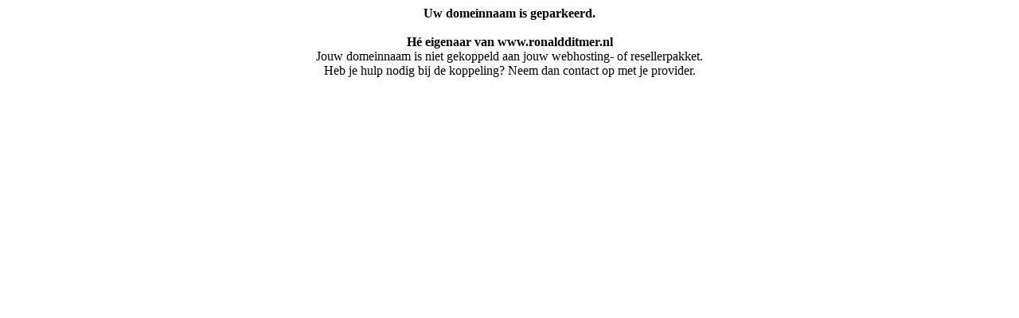

--- FILE ---
content_type: text/html; charset=UTF-8
request_url: http://www.ronaldditmer.nl/
body_size: 482
content:
    <!DOCTYPE html>
    <html lang="nl">
    <head>
        <meta charset="utf-8">
        <title>Geparkeerd</title>
    </head>
    <body>
    <center>
        <b>Uw domeinnaam is geparkeerd.</b><br><br>
        <b>Hé eigenaar van www.ronaldditmer.nl</b><br>
        Jouw domeinnaam is niet gekoppeld aan jouw webhosting- of resellerpakket.<br>
        Heb je hulp nodig bij de koppeling? Neem dan contact op met je provider.
    </center>
    </body>
    </html>
    